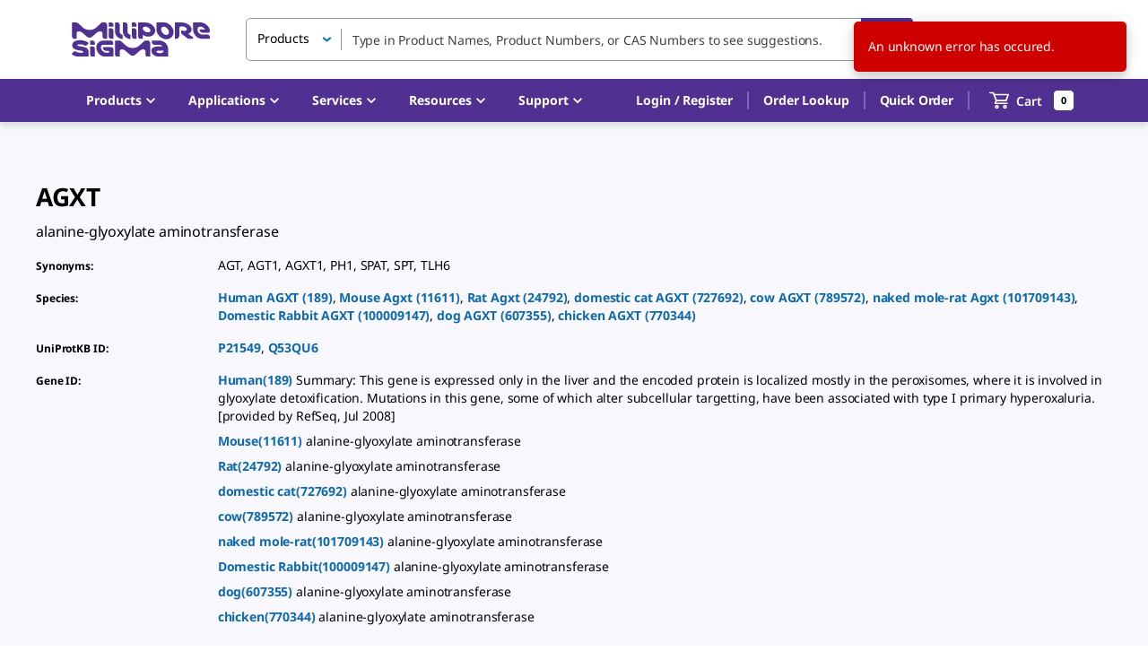

--- FILE ---
content_type: application/javascript; charset=UTF-8
request_url: https://b2b.sigmaaldrich.com/_next/static/chunks/8335-ece1e403c519cfdf.js
body_size: 2031
content:
"use strict";(self.webpackChunk_N_E=self.webpackChunk_N_E||[]).push([[4779,8335],{8335:(e,n,t)=>{t.d(n,{A:()=>v});var i=t(44501),o=t(8972),a=t(85190),r=t(14232),l=t(49995),s=t(45271),p=t(41646),d=t(74985),c=t(44779),m=t(51027),u=t(71855),x=t(96241),b={enter:u.p0.enteringScreen,exit:u.p0.leavingScreen},h=r.forwardRef(function(e,n){var t=e.BackdropProps,a=e.children,s=e.classes,u=e.className,h=e.disableBackdropClick,v=void 0!==h&&h,E=e.disableEscapeKeyDown,g=e.fullScreen,f=e.fullWidth,y=e.maxWidth,k=e.onBackdropClick,A=e.onClose,w=e.onEnter,C=e.onEntered,W=e.onEntering,S=e.onEscapeKeyDown,B=e.onExit,D=e.onExited,P=e.onExiting,T=e.open,N=e.PaperComponent,M=void 0===N?x.A:N,R=e.PaperProps,K=void 0===R?{}:R,$=e.scroll,F=void 0===$?"paper":$,_=e.TransitionComponent,H=void 0===_?m.A:_,I=e.transitionDuration,X=void 0===I?b:I,Y=e.TransitionProps,j=e["aria-describedby"],q=e["aria-labelledby"],z=(0,o.A)(e,["BackdropProps","children","classes","className","disableBackdropClick","disableEscapeKeyDown","fullScreen","fullWidth","maxWidth","onBackdropClick","onClose","onEnter","onEntered","onEntering","onEscapeKeyDown","onExit","onExited","onExiting","open","PaperComponent","PaperProps","scroll","TransitionComponent","transitionDuration","TransitionProps","aria-describedby","aria-labelledby"]),L=r.useRef();return r.createElement(d.A,(0,i.A)({className:(0,l.A)(s.root,u),BackdropComponent:c.A,BackdropProps:(0,i.A)({transitionDuration:X},t),closeAfterTransition:!0},v?{disableBackdropClick:v}:{},{disableEscapeKeyDown:void 0!==E&&E,onEscapeKeyDown:S,onClose:A,open:T,ref:n},z),r.createElement(H,(0,i.A)({appear:!0,in:T,timeout:X,onEnter:w,onEntering:W,onEntered:C,onExit:B,onExiting:P,onExited:D,role:"none presentation"},Y),r.createElement("div",{className:(0,l.A)(s.container,s["scroll".concat((0,p.A)(F))]),onMouseUp:function(e){e.target===e.currentTarget&&e.target===L.current&&(L.current=null,k&&k(e),!v&&A&&A(e,"backdropClick"))},onMouseDown:function(e){L.current=e.target}},r.createElement(M,(0,i.A)({elevation:24,role:"dialog","aria-describedby":j,"aria-labelledby":q},K,{className:(0,l.A)(s.paper,s["paperScroll".concat((0,p.A)(F))],s["paperWidth".concat((0,p.A)(String(void 0===y?"sm":y)))],K.className,void 0!==g&&g&&s.paperFullScreen,void 0!==f&&f&&s.paperFullWidth)}),a))))});let v=(0,s.A)(function(e){return{root:{"@media print":{position:"absolute !important"}},scrollPaper:{display:"flex",justifyContent:"center",alignItems:"center"},scrollBody:{overflowY:"auto",overflowX:"hidden",textAlign:"center","&:after":{content:'""',display:"inline-block",verticalAlign:"middle",height:"100%",width:"0"}},container:{height:"100%","@media print":{height:"auto"},outline:0},paper:{margin:32,position:"relative",overflowY:"auto","@media print":{overflowY:"visible",boxShadow:"none"}},paperScrollPaper:{display:"flex",flexDirection:"column",maxHeight:"calc(100% - 64px)"},paperScrollBody:{display:"inline-block",verticalAlign:"middle",textAlign:"left"},paperWidthFalse:{maxWidth:"calc(100% - 64px)"},paperWidthXs:{maxWidth:Math.max(e.breakpoints.values.xs,444),"&$paperScrollBody":(0,a.A)({},e.breakpoints.down(Math.max(e.breakpoints.values.xs,444)+64),{maxWidth:"calc(100% - 64px)"})},paperWidthSm:{maxWidth:e.breakpoints.values.sm,"&$paperScrollBody":(0,a.A)({},e.breakpoints.down(e.breakpoints.values.sm+64),{maxWidth:"calc(100% - 64px)"})},paperWidthMd:{maxWidth:e.breakpoints.values.md,"&$paperScrollBody":(0,a.A)({},e.breakpoints.down(e.breakpoints.values.md+64),{maxWidth:"calc(100% - 64px)"})},paperWidthLg:{maxWidth:e.breakpoints.values.lg,"&$paperScrollBody":(0,a.A)({},e.breakpoints.down(e.breakpoints.values.lg+64),{maxWidth:"calc(100% - 64px)"})},paperWidthXl:{maxWidth:e.breakpoints.values.xl,"&$paperScrollBody":(0,a.A)({},e.breakpoints.down(e.breakpoints.values.xl+64),{maxWidth:"calc(100% - 64px)"})},paperFullWidth:{width:"calc(100% - 64px)"},paperFullScreen:{margin:0,width:"100%",maxWidth:"100%",height:"100%",maxHeight:"none",borderRadius:0,"&$paperScrollBody":{margin:0,maxWidth:"100%"}}}},{name:"MuiDialog"})(h)},44779:(e,n,t)=>{t.d(n,{A:()=>d});var i=t(44501),o=t(8972),a=t(14232),r=t(49995),l=t(45271),s=t(51027),p=a.forwardRef(function(e,n){var t=e.children,l=e.classes,p=e.className,d=e.invisible,c=e.open,m=e.transitionDuration,u=e.TransitionComponent,x=void 0===u?s.A:u,b=(0,o.A)(e,["children","classes","className","invisible","open","transitionDuration","TransitionComponent"]);return a.createElement(x,(0,i.A)({in:c,timeout:m},b),a.createElement("div",{className:(0,r.A)(l.root,p,void 0!==d&&d&&l.invisible),"aria-hidden":!0,ref:n},t))});let d=(0,l.A)({root:{zIndex:-1,position:"fixed",display:"flex",alignItems:"center",justifyContent:"center",right:0,bottom:0,top:0,left:0,backgroundColor:"rgba(0, 0, 0, 0.5)",WebkitTapHighlightColor:"transparent"},invisible:{backgroundColor:"transparent"}},{name:"MuiBackdrop"})(p)},51027:(e,n,t)=>{t.d(n,{A:()=>x});var i=t(44501),o=t(12906),a=t(8972),r=t(14232),l=t(27397),s=t(71855),p=t(35877),d=t(6740),c=t(42328),m={entering:{opacity:1},entered:{opacity:1}},u={enter:s.p0.enteringScreen,exit:s.p0.leavingScreen};let x=r.forwardRef(function(e,n){var t=e.children,s=e.disableStrictModeCompat,x=e.in,b=e.onEnter,h=e.onEntered,v=e.onEntering,E=e.onExit,g=e.onExited,f=e.onExiting,y=e.style,k=e.TransitionComponent,A=void 0===k?l.Ay:k,w=e.timeout,C=void 0===w?u:w,W=(0,a.A)(e,["children","disableStrictModeCompat","in","onEnter","onEntered","onEntering","onExit","onExited","onExiting","style","TransitionComponent","timeout"]),S=(0,p.A)(),B=S.unstable_strictMode&&!(void 0!==s&&s),D=r.useRef(null),P=(0,c.A)(t.ref,n),T=(0,c.A)(B?D:void 0,P),N=function(e){return function(n,t){if(e){var i=B?[D.current,n]:[n,t],a=(0,o.A)(i,2),r=a[0],l=a[1];void 0===l?e(r):e(r,l)}}},M=N(v),R=N(function(e,n){(0,d.q)(e);var t=(0,d.c)({style:y,timeout:C},{mode:"enter"});e.style.webkitTransition=S.transitions.create("opacity",t),e.style.transition=S.transitions.create("opacity",t),b&&b(e,n)}),K=N(h),$=N(f),F=N(function(e){var n=(0,d.c)({style:y,timeout:C},{mode:"exit"});e.style.webkitTransition=S.transitions.create("opacity",n),e.style.transition=S.transitions.create("opacity",n),E&&E(e)}),_=N(g);return r.createElement(A,(0,i.A)({appear:!0,in:x,nodeRef:B?D:void 0,onEnter:R,onEntered:K,onEntering:M,onExit:F,onExited:_,onExiting:$,timeout:C},W),function(e,n){return r.cloneElement(t,(0,i.A)({style:(0,i.A)({opacity:0,visibility:"exited"!==e||x?void 0:"hidden"},m[e],y,t.props.style),ref:T},n))})})}}]);
//# sourceMappingURL=8335-ece1e403c519cfdf.js.map

--- FILE ---
content_type: application/javascript; charset=UTF-8
request_url: https://b2b.sigmaaldrich.com/_next/static/chunks/pages/%5Bcountry%5D/%5Blanguage%5D/genes/%5Bsymbol%5D-f825248607f914c5.js
body_size: 11936
content:
(self.webpackChunk_N_E=self.webpackChunk_N_E||[]).push([[1418,2371,2847,4109,4752,5228,7065,7609,8085,9037,9446,9990],{2991:(e,t,n)=>{"use strict";n.d(t,{A:()=>r});var a=n(31057),i=n(37876);let r=(0,a.A)((0,i.jsx)("path",{d:"M3 18h18v-2H3zm0-5h18v-2H3zm0-7v2h18V6z"}),"Menu")},8759:(e,t,n)=>{"use strict";n.d(t,{A:()=>s});var a=n(37876);n(14232);var i=n(38529);let r=(0,n(99220).makeStyles)({name:"LiquidInput",uniqId:"LiquidInput01"})((e,t,n)=>({root:{fontSize:e.typography.pxToRem(16),borderRadius:e.shape.borderRadius,backgroundColor:e.palette.common.white,border:"1px solid ".concat(e.palette.grey[500]),color:e.palette.text.primary,transition:"all .3s",["&:hover:not(.".concat(n.disabled,"):not(.").concat(n.error,")")]:{borderColor:e.palette.primary.main,boxShadow:"0 0 6px 0 ".concat(e.palette.primary.main)}},input:{height:46,boxSizing:"border-box",padding:"4px 12px 6px",borderRadius:e.shape.borderRadius,[e.breakpoints.up("sm")]:{height:38},"&[type=date]::-webkit-clear-button":{display:"none"},"&[type=date]::-webkit-inner-spin-button":{display:"none"},"&[type=date]::-webkit-calendar-picker-indicator":{margin:0},"&[type=password]":{fontFamily:"sans-serif",fontSize:16,letterSpacing:1,padding:"8px 12px 6px"},"&::placeholder":{color:e.palette.grey[500]},"&::-ms-clear":{display:"none"}},focused:{["&:not(.".concat(n.error,")")]:{borderColor:e.palette.primary.main,boxShadow:"0 0 6px 0 ".concat(e.palette.primary.main)}},filled:{backgroundColor:e.palette.common.white},inputSmall:{height:34},inputLarge:{fontSize:e.typography.pxToRem(14),height:46},multiline:{height:"auto"},disabled:{backgroundColor:e.palette.action.disabledBackground,borderColor:e.palette.action.disabledBackground,color:e.palette.common.black},error:{border:"solid 1px ".concat(e.palette.error.main),boxShadow:"inset 0 0 0 1px ".concat(e.palette.error.main)}})),s=e=>{let{filled:t=!1,size:n="medium",placeholder:s,fullWidth:o=!0,error:l,inputClass:c,multiline:d,readOnly:m,...p}=e,{classes:g,cx:u}=r();return(0,a.jsx)(i.A,{classes:{root:u(g.root,t&&g.filled),input:u(g.input,"small"===n&&g.inputSmall,"large"===n&&g.inputLarge,d&&g.multiline,c),focused:g.focused,error:g.error,disabled:g.disabled},placeholder:s,readOnly:m,fullWidth:o,error:l,multiline:d,...p})}},14537:(e,t,n)=>{"use strict";n.d(t,{A:()=>r});var a=n(31057),i=n(37876);let r=(0,a.A)((0,i.jsx)("path",{d:"M19 3H5c-1.11 0-2 .9-2 2v14c0 1.1.89 2 2 2h14c1.11 0 2-.9 2-2V5c0-1.1-.89-2-2-2m-9 14-5-5 1.41-1.41L10 14.17l7.59-7.59L19 8z"}),"CheckBox")},15743:(e,t,n)=>{"use strict";n.d(t,{A:()=>a});let a=n(8759).A},19249:(e,t,n)=>{"use strict";n.d(t,{A:()=>r});var a=n(31057),i=n(37876);let r=(0,a.A)((0,i.jsx)("path",{d:"M19 5v14H5V5zm0-2H5c-1.1 0-2 .9-2 2v14c0 1.1.9 2 2 2h14c1.1 0 2-.9 2-2V5c0-1.1-.9-2-2-2"}),"CheckBoxOutlineBlank")},22466:(e,t,n)=>{"use strict";n.d(t,{A:()=>x});var a=n(37876),i=n(14232),r=n(8733),s=n(99220),o=n(5411),l=n(89099),c=n(92189),d=n(11148),m=n(54753),p=n(11788),g=n(46129),u=n(71007);let h=(0,s.makeStyles)()(e=>({title:{color:e.palette.common.black,fontSize:e.typography.pxToRem(92),fontWeight:e.typography.fontWeightBold,lineHeight:1},"@supports (-ms-ime-align:auto)":{title:{lineHeight:.3,margin:e.spacing(50,0,0)}},container:{margin:e.spacing(5,"auto",20),[e.breakpoints.up("md")]:{marginTop:e.spacing(15),display:"grid",justifyContent:"space-around",gridTemplateColumns:"1fr 1fr"}},message:{color:e.palette.common.black,fontWeight:e.typography.fontWeightBold,fontSize:e.typography.pxToRem(26),margin:e.spacing(5,0,12)},button:{marginTop:e.spacing(12)},linkButton:{padding:0,marginTop:"-3px","&.MuiButton-root":{minWidth:0},"& span":{marginTop:0,fontWeight:e.typography.fontWeightBold}},quickLinksContainer:{fontSize:"18px",fontWeight:e.typography.fontWeightMedium},quickLinks:{display:"flex"},quickLink:{cursor:"pointer",fontSize:"16px",color:e.palette.primary.main,fontWeight:e.typography.fontWeightBold,marginTop:e.spacing(2),"&:not(:last-child)":{borderRight:"1px solid ".concat(e.palette.grey[400]),paddingRight:e.spacing(5)},"&:not(:first-child)":{paddingLeft:e.spacing(5)}},image:{margin:e.spacing(10,"auto",0),padding:e.spacing(0,5),display:"flex",justifyContent:"center",maxWidth:"100%",[e.breakpoints.up("md")]:{marginTop:e.spacing(3)}}})),x=e=>{var t,n;let{title:s=(0,a.jsx)("span",{children:(0,a.jsx)(r.A,{id:"ERROR_GENERIC_TITLE",defaultMessage:"Oops!"})}),message:x=(0,a.jsx)(r.A,{...m.A.PAGE_ERROR}),action:f}=e,{classes:b}=h(),y=(0,l.useRouter)(),{country:A,language:j}=y.query,{currentUser:v,userIsLoggedIn:S,isQuoteEnabled:k,isQuoteRequester:N,isQuoteConverter:I}=(0,p.iZ)(),L=(null==v?void 0:v.__typename)==="LoggedInUser"&&(null===(t=v.metadata)||void 0===t?void 0:t.country)==="US";return(0,i.useEffect)(()=>{var e;let t=(null==x?void 0:null===(e=x.props)||void 0===e?void 0:e.defaultMessage)||x;(0,u.sendErrorPageEvent)(503,"Sorry ".concat(t))},[]),(0,a.jsx)(a.Fragment,{children:(0,a.jsxs)(c.A,{maxWidth:"lg",className:b.container,children:[(0,a.jsxs)("div",{children:[(0,a.jsx)("h1",{className:b.title,children:s}),(0,a.jsx)("div",{className:b.message,children:x}),(0,a.jsxs)("div",{className:b.quickLinksContainer,children:[(0,a.jsx)(r.A,{id:"ERROR_404_QUICK_LINK_MESSAGE",defaultMessage:"Here are some quick links you might like to visit:"}),(0,a.jsx)("div",{className:b.quickLinks,children:S?(0,a.jsxs)(a.Fragment,{children:[(0,a.jsx)("span",{className:b.quickLink,children:(0,a.jsx)(o.A,{onClick:()=>f?y.push("/".concat(A,"/").concat(j,"/").concat(f)):y.back(),className:b.linkButton,children:(0,a.jsx)(r.A,{...m.A.TAKE_ME_BACK})})}),(0,a.jsx)("span",{className:b.quickLink,children:(0,a.jsx)(g.N,{href:d.q8.orders(),children:(0,a.jsx)(r.A,{id:"ORDERS",defaultMessage:"Orders"})})}),k&&(N||I)&&(0,a.jsx)("span",{className:b.quickLink,children:(0,a.jsx)(g.N,{href:d.q8.quotes(),children:(0,a.jsx)(r.A,{id:"QUOTES",defaultMessage:"Quotes"})})}),L&&(0,a.jsx)("span",{className:b.quickLink,children:(0,a.jsx)(g.N,{href:d.q8.invoiceList(),children:(0,a.jsx)(r.A,{id:"INVOICES",defaultMessage:"Invoices"})})}),(null==v?void 0:null===(n=v.metadata)||void 0===n?void 0:n.helpLinkURL)&&(0,a.jsx)("span",{className:b.quickLink,children:(0,a.jsx)(g.N,{href:v.metadata.helpLinkURL,children:(0,a.jsx)(r.A,{id:"HELP",defaultMessage:"Help"})})})]}):(0,a.jsxs)(a.Fragment,{children:[(0,a.jsx)("span",{className:b.quickLink,children:(0,a.jsx)(o.A,{onClick:()=>y.back(),className:b.linkButton,children:(0,a.jsx)(r.A,{...m.A.TAKE_ME_BACK})})}),(0,a.jsx)("div",{className:b.quickLink,children:(0,a.jsx)(g.N,{href:d.xn.index(),children:(0,a.jsx)(r.A,{id:"HOME",defaultMessage:"Home"})})}),(0,a.jsx)("div",{className:b.quickLink,children:(0,a.jsx)(g.N,{href:d.q8.orders(),children:(0,a.jsx)(r.A,{id:"ORDERS",defaultMessage:"Orders"})})})]})})]})]}),(0,a.jsx)("img",{src:"/static/404-not-found.png",alt:"404 Page not found",className:b.image})]})})}},26886:(e,t,n)=>{"use strict";n.d(t,{A:()=>a.A,K:()=>a.K});var a=n(61615)},32430:(e,t,n)=>{"use strict";n.d(t,{R:()=>i});var a=n(1737);function i(e){return+(0,a.a)(e)<Date.now()}},32886:(e,t,n)=>{"use strict";n.d(t,{gR:()=>P,Nk:()=>B,hv:()=>O,P3:()=>E,Bt:()=>w,g:()=>C});var a=n(28888);n(37876);var i=n(82897);function r(){let e=(0,a._)(["\n    fragment SharedListMember on SharedListMember {\n  id\n  name\n  email\n}\n    "]);return r=function(){return e},e}function s(){let e=(0,a._)(["\n    fragment SharedList on SharedList {\n  listId\n  ownerName\n  ownerId\n  name\n  description\n  lastUpdatedDate\n  createdDate\n  members\n  invitations\n  deadline\n  coOwners\n}\n    "]);return s=function(){return e},e}let o=(0,i.J1)(r()),l=(0,i.J1)(s());var c=n(94825),d=n(92885);n(14232);var m=n(54431),p=n(78248);function g(){let e=(0,a._)(["\n    fragment SharedListItem on SharedListItem {\n  listItemId\n  lastUpdatedBy\n  lastUpdatedDate\n  createdBy\n  createdByName\n  createdDate\n  material {\n    ...MaterialDetail\n  }\n  quantity\n  itemNote\n  availabilityMessages {\n    ...Availabilities\n  }\n  currency\n  listPrice\n  netPrice\n  price\n  hidePriceMessageKey\n  type\n  configurationId\n  configurationDetail {\n    configuration {\n      name\n      value\n    }\n    confType\n    productType\n  }\n  productConfiguration\n}\n    ","\n",""]);return g=function(){return e},e}function u(){let e=(0,a._)(["\n    fragment SharedListDetail on SharedListDetail {\n  listId\n  ownerId\n  ownerDetail {\n    ...SharedListMember\n  }\n  name\n  description\n  lastUpdatedDate\n  createdDate\n  membersDetail {\n    ...SharedListMember\n  }\n  invitations\n  currency\n  sharedListItems {\n    ...SharedListItem\n  }\n  displaySubmitQuoteButton\n  membersDone\n  deadline\n  reminderFrequencyDays\n  coOwners\n}\n    ","\n",""]);return u=function(){return e},e}function h(){let e=(0,a._)(["\n    fragment MultiSharedList on SharedListItem {\n  listItemId\n  lastUpdatedBy\n  lastUpdatedDate\n  createdBy\n  createdByName\n  createdDate\n  material {\n    ...MaterialDetail\n  }\n}\n    ",""]);return h=function(){return e},e}function x(){let e=(0,a._)(["\n    fragment MultiSharedDetail on SharedListDetail {\n  listId\n  name\n  description\n  lastUpdatedDate\n  createdDate\n  currency\n  deadline\n  sharedListItems {\n    ...MultiSharedList\n  }\n}\n    ",""]);return x=function(){return e},e}function f(){let e=(0,a._)(["\n    query GetSharedLists($input: GetSharedListsInput) {\n  getSharedLists(input: $input) {\n    count\n    sharedLists {\n      ...SharedList\n    }\n  }\n}\n    ",""]);return f=function(){return e},e}function b(){let e=(0,a._)(["\n    query GetSharedListInvitations {\n  getSharedListInvitations {\n    count\n    sharedLists {\n      ...SharedList\n    }\n  }\n}\n    ",""]);return b=function(){return e},e}function y(){let e=(0,a._)(["\n    query GetSharedList($listId: ID!, $showPricing: Boolean) {\n  getSharedList(listId: $listId, showPricing: $showPricing) {\n    ...SharedListDetail\n  }\n}\n    ",""]);return y=function(){return e},e}function A(){let e=(0,a._)(["\n    query GetSharedListInfo($listId: ID!) {\n  getSharedList(listId: $listId) {\n    ownerDetail {\n      ...SharedListMember\n    }\n    membersDetail {\n      ...SharedListMember\n    }\n    invitations\n    coOwners\n    sharedListItems {\n      brand\n      materialNumber\n      materialDescription\n      materialName\n      quantity\n      type\n      configurationId\n      configurationDetail {\n        configuration {\n          name\n          value\n        }\n        confType\n        productType\n      }\n      productConfiguration\n    }\n  }\n}\n    ",""]);return A=function(){return e},e}function j(){let e=(0,a._)(["\n    query getMultiSharedList($input: GetSharedListsInput) {\n  getMultiSharedList(input: $input) {\n    ...MultiSharedDetail\n  }\n}\n    ",""]);return j=function(){return e},e}let v={},S=(0,i.J1)(g(),c.hY,d.Sg),k=(0,i.J1)(u(),o,S),N=(0,i.J1)(h(),c.hY),I=(0,i.J1)(x(),N),L=(0,i.J1)(f(),l);function C(e){let t={...v,...e};return m.IT(L,t)}let T=(0,i.J1)(b(),l);function E(e){let t={...v,...e};return m.IT(T,t)}let R=(0,i.J1)(y(),k);function w(e){let t={...v,...e};return m.IT(R,t)}let _=(0,i.J1)(A(),o);function O(e){let t={...v,...e};return m.IT(_,t)}function B(e){let t={...v,...e};return p._(_,t)}let M=(0,i.J1)(j(),I);function P(e){let t={...v,...e};return m.IT(M,t)}},35581:(e,t,n)=>{"use strict";n.r(t),n.d(t,{default:()=>eS});var a=n(37876),i=n(14232),r=n(11148),s=n(99220),o=n(77742),l=n(28888),c=n(82897),d=n(54431);function m(){let e=(0,l._)(["\n    fragment GeneProduct on Product {\n  id\n  productNumber\n  applications\n  speciesReactivity\n  productKey\n  name\n  description\n  geneVariants {\n    commonName\n  }\n  brand {\n    key\n  }\n}\n    "]);return m=function(){return e},e}function p(){let e=(0,l._)(["\n    fragment RelatedCategory on GeneCategory {\n  name\n  type\n  products {\n    ...GeneProduct\n  }\n}\n    ",""]);return p=function(){return e},e}function g(){let e=(0,l._)(["\n    fragment GenePapers on Papers {\n  count\n  papers {\n    id\n    date\n    authors\n    abstract\n    title\n    journalName\n    startPage\n    endPage\n    volume\n    issue\n    pubMedId\n  }\n}\n    "]);return g=function(){return e},e}function u(){let e=(0,l._)(["\n    fragment GeneDetail on Gene {\n  symbol\n  variants {\n    commonName\n    symbol\n    geneId\n    description\n    taxonId\n    geneClass\n  }\n  name\n  synonyms\n  swissProt\n  relatedCategories {\n    ...RelatedCategory\n  }\n  summary\n  peerPapers {\n    ...GenePapers\n  }\n  speciesReactivityFacets {\n    value\n    count\n  }\n}\n    ","\n",""]);return u=function(){return e},e}function h(){let e=(0,l._)(["\n    query GeneDetail($symbol: String!) {\n  getGeneBySymbol(input: {symbol: $symbol}) {\n    ...GeneDetail\n  }\n}\n    ",""]);return h=function(){return e},e}let x={},f=(0,c.J1)(m()),b=(0,c.J1)(p(),f),y=(0,c.J1)(g()),A=(0,c.J1)(u(),b,y),j=(0,c.J1)(h(),A);var v=n(54753),S=n(8733),k=n(77328),N=n.n(k),I=n(92189),L=n(36503),C=n(5411),T=n(84813),E=n(96241),R=n(87905),w=n(87505),_=n(79177),O=n(57477),B=n(17215),M=n(88124),P=n(12197);let D=(0,s.makeStyles)()(e=>({vr2:{marginBottom:e.spacing(2)},vr4:{marginBottom:e.spacing(4)},properties:{"& > *:nth-child(odd)":{[e.breakpoints.down("md")]:{paddingBottom:0}},"& > *:nth-child(even)":{[e.breakpoints.down("md")]:{paddingTop:0}}},geneSymbol:{marginBottom:e.spacing(2),"& sup":{fontSize:e.typography.pxToRem(24)}},label:{fontWeight:e.typography.fontWeightMedium},variantList:{padding:0,margin:0,listStyle:"none"}})),W=e=>{let{gene:t}=e,{classes:n}=D();return(0,a.jsxs)("div",{children:[(0,a.jsx)(P.A,{variant:"h1",className:n.geneSymbol,"data-testid":"gene-title",id:"gene-title",children:t.symbol}),(0,a.jsx)(P.A,{variant:"body1",component:"h2",className:n.vr4,children:t.name}),(0,a.jsxs)(L.A,{container:!0,spacing:4,className:n.properties,children:[(0,a.jsx)(L.A,{item:!0,xs:12,md:2,"data-testid":"gene-info-label",id:"gene-info-label-synonyms",children:(0,a.jsxs)(P.A,{variant:"caption",children:[(0,a.jsx)(S.A,{...v.A.SYNONYMS}),":"]})}),(0,a.jsx)(L.A,{item:!0,xs:12,md:10,children:(0,a.jsx)(M.A,{wordCount:20,children:t.synonyms.map(e=>(0,a.jsx)("span",{children:e},e))})}),(0,a.jsx)(L.A,{item:!0,xs:12,md:2,"data-testid":"gene-info-label",id:"gene-info-label-species",children:(0,a.jsxs)(P.A,{variant:"caption",children:[(0,a.jsx)(S.A,{id:"SPECIES",defaultMessage:"Species"}),":"]})}),(0,a.jsx)(L.A,{item:!0,xs:12,md:10,children:(0,a.jsx)(M.A,{wordCount:10,children:t.variants.map(e=>(0,a.jsx)("span",{children:(0,a.jsxs)("a",{href:"https://www.ncbi.nlm.nih.gov/gene?cmd=search&term=".concat(e.geneId),"data-testid":"species-link-".concat(e.geneId),id:"species-link-".concat(e.geneId),target:"_blank",rel:"noopener noreferrer nofollow",children:[e.commonName," ",e.symbol," (",e.geneId,")"]})},e.geneId))})}),(0,a.jsx)(L.A,{item:!0,xs:12,md:2,"data-testid":"gene-info-label",id:"gene-info-label-uni-prot-kb",children:(0,a.jsxs)(P.A,{variant:"caption",children:[(0,a.jsx)(S.A,{...v.A.UNIPROTKB_ID}),":"]})}),(0,a.jsx)(L.A,{item:!0,xs:12,md:10,children:(0,a.jsx)(M.A,{wordCount:20,children:t.swissProt.map(e=>(0,a.jsx)("a",{"data-testid":"uniprot-".concat(e),id:"uniprot-".concat(e),href:"https://www.uniprot.org/uniprot/".concat(e),target:"_blank",rel:"noopener noreferrer nofollow",children:(0,a.jsx)("span",{children:e})},e))})}),(0,a.jsx)(L.A,{item:!0,xs:12,md:2,"data-testid":"gene-info-label",id:"gene-info-label-gene-id",children:(0,a.jsxs)(P.A,{variant:"caption",children:[(0,a.jsx)(S.A,{...v.A.GENE_ID}),":"]})}),(0,a.jsx)(L.A,{item:!0,xs:12,md:10,children:(0,a.jsx)("ul",{className:n.variantList,children:t.variants.map(e=>(0,a.jsxs)("li",{className:n.vr2,children:[(0,a.jsx)("a",{href:"https://www.ncbi.nlm.nih.gov/gene?cmd=search&term=".concat(e.geneId),target:"_blank",rel:"noopener noreferrer nofollow",children:"".concat(e.commonName,"(").concat(e.geneId,") ")}),"Human"===e.commonName?t.summary:e.description]},e.geneId))})})]})]})};var z=n(52413);let G=(0,s.makeStyles)()(e=>({linkList:{listStyle:"none",padding:0,margin:0,"& > * + *":{marginTop:e.spacing(4)}},vr6:{marginBottom:e.spacing(6)}})),F=[{buildUrl:e=>"/semi-configurators/sirna?term=".concat(e),title:v.A.GENE_SIRNA_LINK_TITLE,description:v.A.GENE_SIRNA_LINK_DESCRIPTION},{buildUrl:e=>"/semi-configurators/shrna?term=".concat(e),title:v.A.GENE_SHRNA_LINK_TITLE,description:v.A.GENE_SHRNA_LINK_DESCRIPTION},{buildUrl:()=>"/product/SIGMA/OLIGO?context=product",title:v.A.GENE_CUSTOM_LINK_TITLE,description:v.A.GENE_CUSTOM_LINK_DESCRIPTION}],H=e=>{let{geneSymbol:t}=e,{classes:n}=G();return(0,a.jsxs)("div",{children:[(0,a.jsx)(P.A,{variant:"h2",className:n.vr6,children:(0,a.jsx)(S.A,{...v.A.GENE_CUSTOM_PRODUCTS})}),(0,a.jsx)("ul",{className:n.linkList,children:F.map(e=>{let{buildUrl:n,title:i,description:r}=e;return(0,a.jsxs)("li",{children:[(0,a.jsx)(P.A,{variant:"h3",children:(0,a.jsx)(z.N,{href:n(t),passHref:!0,children:(0,a.jsx)("a",{children:(0,a.jsx)(S.A,{...i})})})}),(0,a.jsx)(P.A,{variant:"body2",children:(0,a.jsx)(S.A,{...r})})]},"custom-product-".concat(n(t)))})})]})};var q=n(64204),$=n(30877),U=n(40032),K=n(88700),V=n(26925),J=n(35645);let X=(0,s.makeStyles)()(e=>({geneProduct:{borderTop:"1px solid ".concat(e.palette.grey[400]),padding:e.spacing(4),[e.breakpoints.up("md")]:{padding:e.spacing(3)},"&:last-child":{borderBottom:"1px solid ".concat(e.palette.grey[400])}},geneAttributeTitle:{[e.breakpoints.up("md")]:{display:"none"}},geneAttributeValue:{marginBottom:e.spacing(2),[e.breakpoints.up("md")]:{marginBottom:0,paddingRight:e.spacing(2)}},ctaButton:{fontSize:e.typography.pxToRem(14),fontWeight:e.typography.fontWeightBold,color:e.palette.primary.main},expandButton:{display:"none",[e.breakpoints.up("md")]:{display:"flex",maxHeight:"18px"}},openModalButton:{[e.breakpoints.up("md")]:{display:"none"}},pricing:{display:"flex",justifyContent:"flex-end"},expandPricingIcon:{fontSize:e.typography.pxToRem(10),marginLeft:e.spacing(1),transform:"rotate(0deg)",transition:e.transitions.create("transform",{duration:e.transitions.duration.shortest}),marginTop:e.spacing(.5)},iconExpanded:{transform:"rotate(180deg)"}})),Y=e=>e.map((e,t)=>(0,a.jsx)(O.A,{value:e.toLowerCase()},"".concat(e).concat(t))),Q=e=>{let t,{product:n,isAntibody:s,dataTestId:o,index:l}=e,{applications:c,speciesReactivity:d,geneVariants:m}=n;t=s?Y(d):Y([...new Set(m.map(e=>e.commonName))]);let{classes:p,cx:g}=X(),[u,h]=(0,i.useState)(!1),[x,f]=(0,i.useState)(!1),b=()=>f(!x),y=u?v.A.HIDE_DETAILS:v.A.EXPAND;return(0,a.jsxs)(L.A,{className:p.geneProduct,container:!0,"data-testid":o,children:[(0,a.jsx)(L.A,{item:!0,xs:12,md:2,"data-testid":"product-link-cell",children:(0,a.jsx)(z.N,{...r.aR.index(n.brand.key,n.productKey),passHref:!0,children:(0,a.jsx)("a",{children:(0,a.jsx)("strong",{children:n.productNumber})})})}),(0,a.jsx)(L.A,{item:!0,xs:12,md:s?4:6,children:(0,a.jsxs)("div",{className:p.geneAttributeValue,children:[(0,a.jsx)(O.A,{value:n.name}),","," ",(0,a.jsx)(O.A,{value:n.description}),","," "]})}),(0,a.jsxs)(L.A,{item:!0,xs:12,md:2,children:[(0,a.jsx)(P.A,{variant:"caption",className:p.geneAttributeTitle,children:(0,a.jsx)(S.A,{...s?{id:"SPECIES_REACTIVITY",defaultMessage:"Species Reactivity"}:{id:"SPECIES",defaultMessage:"Species"}})}),(0,a.jsx)("div",{className:p.geneAttributeValue,children:(0,a.jsx)(M.A,{wordCount:20,children:t})})]}),s&&(0,a.jsxs)(L.A,{item:!0,xs:12,md:2,children:[(0,a.jsx)(P.A,{variant:"caption",className:p.geneAttributeTitle,children:(0,a.jsx)(S.A,{...v.A.APPLICATION})}),(0,a.jsx)("div",{className:p.geneAttributeValue,children:c.map((e,t)=>(0,a.jsxs)("span",{children:[t>0&&(0,a.jsx)("br",{}),(0,a.jsx)("span",{children:e})]},t))})]}),(0,a.jsxs)(L.A,{item:!0,xs:12,md:2,className:p.pricing,children:[(0,a.jsxs)(q.A,{className:g(p.ctaButton,p.expandButton),onClick:e=>{e.preventDefault(),h(e=>!e)},children:[(0,a.jsx)(S.A,{...y}),(0,a.jsx)(U.A,{className:g(p.expandPricingIcon,{[p.iconExpanded]:u})})]},"toggleProducts"),(0,a.jsx)(q.A,{className:g(p.ctaButton,p.openModalButton),onClick:b,children:(0,a.jsx)(S.A,{...v.A.SUBSTANCE_VIEW_PRICING})})]}),u&&(0,a.jsx)(L.A,{xs:12,item:!0,children:(0,a.jsx)($.A,{in:u,timeout:"auto",children:(0,a.jsx)(V.A,{productNumber:n.productNumber,brandKey:n.brand.key,gaType:K.k9.GenePage,productKey:n.productKey})})}),x&&(0,a.jsx)(J.A,{onClose:()=>b(),substanceName:n.name,productNumber:n.productNumber,productKey:n.productKey,brandKey:n.brand.key,description:n.description})]},l)},Z=(0,s.makeStyles)()(e=>({tableHead:{display:"none",[e.breakpoints.up("md")]:{display:"flex",padding:e.spacing(0,3,1,3)}},showMore:{display:"flex",width:"100%",justifyContent:"space-around"},showMoreButton:{fontSize:e.typography.pxToRem(14),fontWeight:e.typography.fontWeightBold,color:e.palette.primary.main},showMoreIcon:{fontSize:e.typography.pxToRem(10),marginLeft:e.spacing(1),transform:"rotate(0deg)",transition:e.transitions.create("transform",{duration:e.transitions.duration.shortest}),marginTop:e.spacing(.5)},iconExpanded:{transform:"rotate(180deg)"},vr6:{marginBottom:e.spacing(6)}})),ee=e=>{let{relatedCategory:t,isAntibody:n}=e,{products:r}=t,[s,o]=(0,i.useState)(!1),l=s?r:r.slice(0,5),c=n(t)?{id:"SPECIES_REACTIVITY",defaultMessage:"Species Reactivity"}:{id:"SPECIES",defaultMessage:"Species"},{classes:d,cx:m}=Z();return(0,a.jsxs)("div",{children:[(0,a.jsx)(P.A,{variant:"h2","data-testid":"category-name",id:"category-name",className:d.vr6,children:t.name}),(0,a.jsxs)("div",{children:[(0,a.jsxs)(L.A,{container:!0,className:d.tableHead,children:[(0,a.jsx)(L.A,{xs:2,item:!0,children:(0,a.jsx)(P.A,{variant:"caption",children:(0,a.jsx)(S.A,{...v.A.PRODUCT_NUMBER})})}),(0,a.jsx)(L.A,{item:!0,xs:n(t)?4:6,children:(0,a.jsx)(P.A,{variant:"caption",children:(0,a.jsx)(S.A,{...v.A.DESCRIPTION})})}),(0,a.jsx)(L.A,{item:!0,xs:2,children:(0,a.jsx)(P.A,{variant:"caption",children:(0,a.jsx)(S.A,{...c})})}),n(t)&&(0,a.jsx)(L.A,{item:!0,xs:2,children:(0,a.jsx)(P.A,{variant:"caption",children:(0,a.jsx)(S.A,{...v.A.APPLICATION})})})]}),l.map((e,i)=>(0,a.jsx)(Q,{product:e,isAntibody:n(t),index:i,dataTestId:"gene-product-".concat(t.name)},i)),r.length>5&&(0,a.jsx)("div",{className:d.showMore,children:(0,a.jsxs)(q.A,{className:d.showMoreButton,onClick:()=>o(!s),children:[s?(0,a.jsx)(S.A,{...v.A.SHOW_LESS}):(0,a.jsxs)(a.Fragment,{children:[(0,a.jsx)(S.A,{...v.A.SHOW_MORE})," (".concat(r.length,")")]}),(0,a.jsx)(U.A,{className:m(d.showMoreIcon,{[d.iconExpanded]:s})})]},"toggleProducts")})]})]})};var et=n(73838),en=n(70813),ea=n(91496),ei=n(19249),er=n(14537);let es=(0,s.makeStyles)()(e=>({checkboxContainer:{marginRight:"1rem"},checkboxIcon:{fontSize:e.typography.pxToRem(30),padding:"3px"},checkboxIconBlank:{fontSize:e.typography.pxToRem(30),color:"".concat(e.palette.grey[300])},checkboxLabel:{fontSize:"0.875rem"},capitalize:{textTransform:"capitalize"}})),eo=e=>{let{checked:t,filterName:n,removeFilter:i,addFilter:r,id:s,dataTestId:o,disabled:l,capitalize:c}=e,{classes:d}=es(),m=c?"".concat(d.checkboxLabel," ").concat(d.capitalize):d.checkboxLabel;return(0,a.jsx)(L.A,{item:!0,xs:"auto",className:d.checkboxContainer,id:s,children:(0,a.jsx)(en.A,{checked:t,"data-testid":o,label:(0,a.jsx)(O.A,{value:n,className:m}),control:(0,a.jsx)(ea.A,{id:n,value:n,"data-testid":"".concat(o,"-").concat(n),className:d.checkboxIcon,icon:(0,a.jsx)(ei.A,{className:d.checkboxIconBlank}),checkedIcon:(0,a.jsx)(er.A,{className:d.checkboxIcon}),disabled:l,onClick:()=>t?i(n):r(n)})})})},el=(0,s.makeStyles)()(e=>({filterContainer:{display:"block",maxHeight:"250px",overflowX:"auto",[e.breakpoints.up("md")]:{display:"flex",flexWrap:"nowrap",maxHeight:"none"}},categorySection:{alignItems:"flex-start",marginRight:"3rem",[e.breakpoints.up("md")]:{width:"50%"}},organismSection:{alignItems:"flex-start",[e.breakpoints.up("md")]:{width:"50%"}},filterOptions:{width:"auto",padding:".3rem",margin:"0 5px",flexWrap:"nowrap",[e.breakpoints.up("md")]:{height:"15rem"}},filterHeader:{width:"50%",whiteSpace:"nowrap"}})),ec=e=>{let{filteredProductCategories:t,productCategories:n,organismFacets:i,organismFilters:r,categoryFilters:s,removeCategoryFilter:o,addCategoryFilter:l,removeOrganismFilter:c,addOrganismFilter:d,isAntibody:m}=e,p=n.map(e=>e.name),g=i.map(e=>e.value.toLowerCase()),u=Array.from(new Set(t.reduce((e,t)=>{let n;if(m(t)){let e=t.products.map(e=>e.speciesReactivity);n=(0,et.A)(e)}else{let e=t.products.map(e=>e.geneVariants);n=(0,et.A)(e).map(e=>e.commonName)}return e.concat(n).map(e=>e.toLowerCase())},[]))).sort(),h=t.map(e=>e.name),{classes:x}=el();return h.length?(0,a.jsxs)(L.A,{container:!0,direction:"row",justify:"flex-start",className:x.filterContainer,children:[(0,a.jsxs)(L.A,{container:!0,direction:"column",className:x.categorySection,children:[(0,a.jsx)(L.A,{className:x.filterHeader,children:(0,a.jsx)("h4",{children:"Product Category"})}),(0,a.jsx)(L.A,{container:!0,direction:"column",justify:"flex-start",className:x.filterOptions,children:p.map((e,t)=>{let n=s.includes(e),i=!!h.length&&!h.includes(e);return(0,a.jsx)(eo,{checked:n,disabled:i,filterName:e,removeFilter:o,addFilter:l,id:"gene-category-filter",dataTestId:"category-filter"},t)})})]}),(0,a.jsxs)(L.A,{container:!0,direction:"column",className:x.organismSection,children:[(0,a.jsx)(L.A,{className:x.filterHeader,children:(0,a.jsx)("h4",{children:"Organism"})}),(0,a.jsx)(L.A,{container:!0,direction:"column",justify:"flex-start",className:x.filterOptions,children:g.length?g.map((e,t)=>{let n=r.includes(e),i=!!u.length&&!u.includes(e);return(0,a.jsx)(eo,{checked:n,disabled:i,filterName:e,removeFilter:c,addFilter:d,id:"gene-organism-filter",dataTestId:"organism-filter",capitalize:!0},t)}):(0,a.jsx)("p",{children:"No organism filters"})})]})]}):(0,a.jsx)("p",{children:"No gene products to filter"})};var ed=n(34415);let em=(0,s.makeStyles)()(e=>({nav:{listStyleType:"none",margin:0,padding:0,fontSize:e.typography.pxToRem(18),paddingBottom:"1rem",[e.breakpoints.up("md")]:{display:"flex"}},link:{textDecoration:"none","&:hover":{color:e.palette.primary.main,cursor:"pointer"}},active:{color:e.palette.text.primary,fontWeight:e.typography.fontWeightBold,borderBottom:"2px solid ".concat(e.palette.text.primary),"&:hover":{borderBottomColor:e.palette.primary.main}},item:{"&:not(:last-child)":{marginBottom:e.spacing(4),[e.breakpoints.up("md")]:{paddingRight:e.spacing(4),margin:e.spacing(0,4,0,0),borderRight:"1px solid ".concat(e.palette.grey[400])}}}})),ep=e=>{let{paperView:t,productView:n,view:i,productCount:r,paperCount:s,handleGeneNav:o}=e,{classes:l,cx:c}=em(),d=r>0,m=s>0;return d||m?(0,a.jsxs)("ul",{className:l.nav,children:[d&&(0,a.jsx)("li",{className:l.item,children:(0,a.jsx)(ed.A,{onClick:()=>o(n),onKeyPress:()=>o(n),children:(0,a.jsxs)("span",{className:c(l.link,i===n&&l.active),role:"menuitem",children:[(0,a.jsx)(S.A,{...v.A.PRODUCTS})," (",new Intl.NumberFormat().format(r),")"]})})}),m&&(0,a.jsx)("li",{children:(0,a.jsx)(ed.A,{onClick:()=>o(t),onKeyPress:()=>o(t),children:(0,a.jsxs)("span",{className:c(l.link,i===t&&l.active),role:"menuitem",children:[(0,a.jsx)(S.A,{...v.A.PEER_REVIEWED_PAPERS})," (",new Intl.NumberFormat().format(s),")"]})})})]}):null};var eg=n(63752),eu=n(43564),eh=n(68158);let ex=(0,s.makeStyles)()(e=>({filterSelections:{display:"flex",flexWrap:"wrap",marginTop:e.spacing(4),"& > *":{marginBottom:e.spacing(2),height:"auto"}},filterButton:{border:"1px solid ".concat(e.palette.grey[300]),borderRadius:"5px",padding:".4rem 2rem .4rem .6rem",backgroundColor:"white",fontWeight:e.typography.fontWeightRegular,fontSize:e.typography.pxToRem(14),"&.active":{borderBottom:"1px solid transparent"}},productCount:{fontSize:"1.2rem"},popoverPaper:{border:"1px solid #e6e7ea",width:"fit-content",padding:"1.5rem"},infoContainer:{paddingBottom:e.spacing(8),borderBottom:"1px solid ".concat(e.palette.grey[400])},bodyContainer:{paddingTop:e.spacing(8),paddingBottom:e.spacing(8),background:e.palette.common.white},geneProducts:{"& > * + *":{marginTop:e.spacing(16)}},filterChip:{whiteSpace:"break-spaces"},vr2:{marginBottom:e.spacing(2)},vr4:{marginBottom:e.spacing(4)}}));function ef(e){return"Antibodies"===e.name}let eb=e=>{let{gene:t,category:n,defaultHeadTitle:r}=e,s="#products",{classes:l}=ex(),{formatMessage:c}=(0,o.A)(),[d,m]=(0,i.useState)(null),[p,g]=(0,i.useState)(s),[u,h]=(0,i.useState)([]),[x,f]=(0,i.useState)([]),b=n?Array.isArray(n)?n[0]:n:"",y=e=>h(u.filter(t=>t!==e)),A=e=>f(x.filter(t=>t!==e)),j=e=>e.products.length>0,k=e=>{let{products:t}=e;return t.filter(t=>!x.length||x.every(n=>ef(e)?t.speciesReactivity.map(e=>e.toLowerCase()).includes(n.toLowerCase()):t.geneVariants.map(e=>e.commonName.toLowerCase()).includes(n.toLowerCase())))},M=t.relatedCategories.filter(j).map(e=>({...e,products:k(e)})).filter(e=>!u.length||u.includes(e.name)).filter(j),P=M.map(e=>e.name),D=(0,eg.mE)();(0,i.useEffect)(()=>{if(b){let e="No matching products for ".concat(b,". Please clear filter");P.includes(b)?h(u.concat([b])):h(u.concat([e])),window.scrollTo(0,0)}},[b]);let z=M.reduce((e,t)=>e+=t.products.length,0),G=d?(0,a.jsx)(R.A,{color:"secondary"}):(0,a.jsx)(w.A,{color:"secondary"}),F=M.map((e,t)=>(0,a.jsx)(ee,{relatedCategory:e,isAntibody:ef},t)),q=u.map((e,t)=>(0,a.jsx)(B.A,{ariaLabel:"".concat(c(v.A.SELECTION_CHIP_REMOVE_FILTER_1)," ").concat(e," ").concat(c(v.A.SELECTION_CHIP_REMOVE_FILTER_2)),label:(0,a.jsx)("span",{className:l.filterChip,children:(0,a.jsx)(O.A,{value:e})}),onDelete:()=>y(e)},"".concat(e,"-").concat(t))),$=x.map((e,t)=>(0,a.jsx)(B.A,{ariaLabel:"".concat(c(v.A.SELECTION_CHIP_REMOVE_FILTER_1)," ").concat(e," ").concat(c(v.A.SELECTION_CHIP_REMOVE_FILTER_2)),label:(0,a.jsx)("span",{children:(0,a.jsx)(O.A,{value:e})}),onDelete:()=>A(e)},"".concat(e,"-").concat(t))),U=e=>{e.preventDefault(),d?m(null):m(e.currentTarget)},{speciesReactivityFacets:K}=t,V=t.symbol?"".concat(t.symbol," ").concat(t.name||""," ").concat(t.synonyms.join(" ")," | ").concat((0,eh.SI)()):r,J=t.variants.map(e=>"".concat(e.commonName," ").concat(e.symbol," ").concat(e.geneId)),X="".concat(t.symbol," is ").concat(t.name,". ").concat(t.synonyms.join(","),". ").concat(J.join(","),". Find ").concat(t.name," related products at ").concat(D),Y=[t.symbol,t.name,...J,...t.synonyms,D];return(0,a.jsxs)(a.Fragment,{children:[(0,a.jsx)(N(),{children:(0,a.jsx)("title",{children:V})}),(0,a.jsx)(eu.L,{keywords:Y,description:X}),(0,a.jsx)("div",{className:l.infoContainer,children:(0,a.jsx)(I.A,{maxWidth:"lg",children:(0,a.jsx)(W,{gene:t})})}),(0,a.jsx)("div",{className:l.bodyContainer,children:(0,a.jsxs)(I.A,{maxWidth:"lg",children:[(0,a.jsx)("div",{className:l.vr4,children:(0,a.jsx)(ep,{view:p,paperView:"#papers",productView:s,handleGeneNav:e=>g(e),productCount:z,paperCount:t.peerPapers.count})}),p===s?(0,a.jsxs)(L.A,{container:!0,spacing:4,children:[(0,a.jsxs)(L.A,{item:!0,xs:12,md:2,children:[(0,a.jsxs)(C.A,{"aria-controls":"customized-menu","aria-haspopup":"true","data-testid":"filter-button",id:"filter-button",className:"".concat(l.filterButton," ").concat(d?"active":"inactive"),onClick:U,children:[G,(0,a.jsx)(S.A,{id:"FILTERS",defaultMessage:"Filters"})]}),(0,a.jsx)(T.Ay,{anchorOrigin:{vertical:"bottom",horizontal:"left"},transformOrigin:{vertical:"top",horizontal:"left"},anchorEl:d,open:!!d,onClose:U,elevation:1,children:(0,a.jsx)(E.A,{className:l.popoverPaper,elevation:0,children:(0,a.jsx)(ec,{productCategories:t.relatedCategories.filter(j),filteredProductCategories:M,organismFacets:K,organismFilters:x,categoryFilters:u,removeCategoryFilter:y,addCategoryFilter:e=>h(u.concat([e])),removeOrganismFilter:A,addOrganismFilter:e=>f(x.concat(e)),isAntibody:ef})})}),(0,a.jsxs)("div",{className:l.filterSelections,children:[q,$]})]}),(0,a.jsx)(L.A,{item:!0,xs:12,md:10,children:(0,a.jsxs)("div",{className:l.geneProducts,children:[(0,a.jsx)(H,{geneSymbol:t.symbol}),F]})})]}):(0,a.jsx)(_.A,{peerPapers:t.peerPapers,searchTerm:t.symbol,geneName:t.name})]})})]})};var ey=n(22466),eA=n(37130),ej=n(26886);let ev=(0,s.makeStyles)()(e=>({body:{backgroundColor:e.palette.background.grey,paddingTop:e.spacing(16),paddingBottom:e.spacing(24)},notFound:{textAlign:"center"}})),eS=()=>{var e;let t=(0,r.rd)(),n=null==t?void 0:null===(e=t.query)||void 0===e?void 0:e.category,i=(0,o.A)(),{symbol:s=""}=t.query,{data:l,loading:c,error:m}=function(e){let t={...x,...e};return d.IT(j,t)}({variables:{symbol:s}}),{classes:p}=ev(),g="".concat(i.formatMessage(v.A.GENE_DETAIL)," | ").concat((0,eh.SI)());return(0,a.jsx)(ej.A,{className:p.body,children:c?(0,a.jsx)(eA.A,{}):m?(0,a.jsx)(ey.A,{}):l&&l.getGeneBySymbol?(0,a.jsx)(eb,{gene:l.getGeneBySymbol,category:n,defaultHeadTitle:g}):(0,a.jsx)(ey.A,{message:i.formatMessage({id:"GENE_NOT_FOUND",defaultMessage:"Gene Not Found"})})})}},37130:(e,t,n)=>{"use strict";n.d(t,{A:()=>l});var a=n(37876);n(14232);var i=n(43923),r=n(92189),s=n(36503),o=n(7645);let l=()=>(0,a.jsx)(o.A,{mt:20,children:(0,a.jsx)(r.A,{maxWidth:"lg",children:(0,a.jsxs)(s.A,{container:!0,spacing:10,children:[(0,a.jsxs)(s.A,{item:!0,xs:12,children:[(0,a.jsx)(i.A,{width:.4,height:40,mb:4}),(0,a.jsx)(i.A,{height:24,mb:4}),(0,a.jsx)(i.A,{height:24,mb:4}),(0,a.jsx)(i.A,{height:24,mb:4,width:.75})]}),(0,a.jsxs)(s.A,{item:!0,xs:4,children:[(0,a.jsx)(i.A,{width:.4,height:32,mb:4}),(0,a.jsx)(i.A,{height:16,mb:4}),(0,a.jsx)(i.A,{height:16,mb:4}),(0,a.jsx)(i.A,{height:16,mb:4}),(0,a.jsx)(i.A,{height:16,mb:4,width:.75})]}),(0,a.jsxs)(s.A,{item:!0,xs:4,children:[(0,a.jsx)(i.A,{width:.4,height:32,mb:4}),(0,a.jsx)(i.A,{height:16,mb:4}),(0,a.jsx)(i.A,{height:16,mb:4}),(0,a.jsx)(i.A,{height:16,mb:4}),(0,a.jsx)(i.A,{height:16,mb:4,width:.75})]}),(0,a.jsxs)(s.A,{item:!0,xs:4,children:[(0,a.jsx)(i.A,{width:.4,height:32,mb:4}),(0,a.jsx)(i.A,{height:16,mb:4}),(0,a.jsx)(i.A,{height:16,mb:4}),(0,a.jsx)(i.A,{height:16,mb:4}),(0,a.jsx)(i.A,{height:16,mb:4,width:.75})]})]})})})},39669:(e,t,n)=>{"use strict";n.d(t,{A:()=>d});var a=n(44501),i=n(8972),r=n(14232),s=n(49995),o=n(45271),l=n(41646),c=r.forwardRef(function(e,t){var n=e.anchorOrigin,o=void 0===n?{vertical:"top",horizontal:"right"}:n,c=e.badgeContent,d=e.children,m=e.classes,p=e.className,g=e.color,u=void 0===g?"default":g,h=e.component,x=e.invisible,f=e.max,b=void 0===f?99:f,y=e.overlap,A=e.showZero,j=e.variant,v=void 0===j?"standard":j,S=(0,i.A)(e,["anchorOrigin","badgeContent","children","classes","className","color","component","invisible","max","overlap","showZero","variant"]),k=x;null!=x||(0!==c||void 0!==A&&A)&&(null!=c||"dot"===v)||(k=!0);var N="";return"dot"!==v&&(N=c>b?"".concat(b,"+"):c),r.createElement(void 0===h?"span":h,(0,a.A)({className:(0,s.A)(m.root,p),ref:t},S),d,r.createElement("span",{className:(0,s.A)(m.badge,m["".concat(o.horizontal).concat((0,l.A)(o.vertical),"}")],m["anchorOrigin".concat((0,l.A)(o.vertical)).concat((0,l.A)(o.horizontal)).concat((0,l.A)(void 0===y?"rectangle":y))],"default"!==u&&m["color".concat((0,l.A)(u))],k&&m.invisible,"dot"===v&&m.dot)},N))});let d=(0,o.A)(function(e){return{root:{position:"relative",display:"inline-flex",verticalAlign:"middle",flexShrink:0},badge:{display:"flex",flexDirection:"row",flexWrap:"wrap",justifyContent:"center",alignContent:"center",alignItems:"center",position:"absolute",boxSizing:"border-box",fontFamily:e.typography.fontFamily,fontWeight:e.typography.fontWeightMedium,fontSize:e.typography.pxToRem(12),minWidth:20,lineHeight:1,padding:"0 6px",height:20,borderRadius:10,zIndex:1,transition:e.transitions.create("transform",{easing:e.transitions.easing.easeInOut,duration:e.transitions.duration.enteringScreen})},colorPrimary:{backgroundColor:e.palette.primary.main,color:e.palette.primary.contrastText},colorSecondary:{backgroundColor:e.palette.secondary.main,color:e.palette.secondary.contrastText},colorError:{backgroundColor:e.palette.error.main,color:e.palette.error.contrastText},dot:{borderRadius:4,height:8,minWidth:8,padding:0},anchorOriginTopRightRectangle:{top:0,right:0,transform:"scale(1) translate(50%, -50%)",transformOrigin:"100% 0%","&$invisible":{transform:"scale(0) translate(50%, -50%)"}},anchorOriginTopRightRectangular:{top:0,right:0,transform:"scale(1) translate(50%, -50%)",transformOrigin:"100% 0%","&$invisible":{transform:"scale(0) translate(50%, -50%)"}},anchorOriginBottomRightRectangle:{bottom:0,right:0,transform:"scale(1) translate(50%, 50%)",transformOrigin:"100% 100%","&$invisible":{transform:"scale(0) translate(50%, 50%)"}},anchorOriginBottomRightRectangular:{bottom:0,right:0,transform:"scale(1) translate(50%, 50%)",transformOrigin:"100% 100%","&$invisible":{transform:"scale(0) translate(50%, 50%)"}},anchorOriginTopLeftRectangle:{top:0,left:0,transform:"scale(1) translate(-50%, -50%)",transformOrigin:"0% 0%","&$invisible":{transform:"scale(0) translate(-50%, -50%)"}},anchorOriginTopLeftRectangular:{top:0,left:0,transform:"scale(1) translate(-50%, -50%)",transformOrigin:"0% 0%","&$invisible":{transform:"scale(0) translate(-50%, -50%)"}},anchorOriginBottomLeftRectangle:{bottom:0,left:0,transform:"scale(1) translate(-50%, 50%)",transformOrigin:"0% 100%","&$invisible":{transform:"scale(0) translate(-50%, 50%)"}},anchorOriginBottomLeftRectangular:{bottom:0,left:0,transform:"scale(1) translate(-50%, 50%)",transformOrigin:"0% 100%","&$invisible":{transform:"scale(0) translate(-50%, 50%)"}},anchorOriginTopRightCircle:{top:"14%",right:"14%",transform:"scale(1) translate(50%, -50%)",transformOrigin:"100% 0%","&$invisible":{transform:"scale(0) translate(50%, -50%)"}},anchorOriginTopRightCircular:{top:"14%",right:"14%",transform:"scale(1) translate(50%, -50%)",transformOrigin:"100% 0%","&$invisible":{transform:"scale(0) translate(50%, -50%)"}},anchorOriginBottomRightCircle:{bottom:"14%",right:"14%",transform:"scale(1) translate(50%, 50%)",transformOrigin:"100% 100%","&$invisible":{transform:"scale(0) translate(50%, 50%)"}},anchorOriginBottomRightCircular:{bottom:"14%",right:"14%",transform:"scale(1) translate(50%, 50%)",transformOrigin:"100% 100%","&$invisible":{transform:"scale(0) translate(50%, 50%)"}},anchorOriginTopLeftCircle:{top:"14%",left:"14%",transform:"scale(1) translate(-50%, -50%)",transformOrigin:"0% 0%","&$invisible":{transform:"scale(0) translate(-50%, -50%)"}},anchorOriginTopLeftCircular:{top:"14%",left:"14%",transform:"scale(1) translate(-50%, -50%)",transformOrigin:"0% 0%","&$invisible":{transform:"scale(0) translate(-50%, -50%)"}},anchorOriginBottomLeftCircle:{bottom:"14%",left:"14%",transform:"scale(1) translate(-50%, 50%)",transformOrigin:"0% 100%","&$invisible":{transform:"scale(0) translate(-50%, 50%)"}},anchorOriginBottomLeftCircular:{bottom:"14%",left:"14%",transform:"scale(1) translate(-50%, 50%)",transformOrigin:"0% 100%","&$invisible":{transform:"scale(0) translate(-50%, 50%)"}},invisible:{transition:e.transitions.create("transform",{easing:e.transitions.easing.easeInOut,duration:e.transitions.duration.leavingScreen})}}},{name:"MuiBadge"})(c)},58578:(e,t,n)=>{"use strict";n.d(t,{A:()=>r});var a=n(31057),i=n(37876);let r=(0,a.A)((0,i.jsx)("path",{d:"M11.99 2C6.47 2 2 6.48 2 12s4.47 10 9.99 10C17.52 22 22 17.52 22 12S17.52 2 11.99 2m6.93 6h-2.95c-.32-1.25-.78-2.45-1.38-3.56 1.84.63 3.37 1.91 4.33 3.56M12 4.04c.83 1.2 1.48 2.53 1.91 3.96h-3.82c.43-1.43 1.08-2.76 1.91-3.96M4.26 14C4.1 13.36 4 12.69 4 12s.1-1.36.26-2h3.38c-.08.66-.14 1.32-.14 2 0 .68.06 1.34.14 2zm.82 2h2.95c.32 1.25.78 2.45 1.38 3.56-1.84-.63-3.37-1.9-4.33-3.56m2.95-8H5.08c.96-1.66 2.49-2.93 4.33-3.56C8.81 5.55 8.35 6.75 8.03 8M12 19.96c-.83-1.2-1.48-2.53-1.91-3.96h3.82c-.43 1.43-1.08 2.76-1.91 3.96M14.34 14H9.66c-.09-.66-.16-1.32-.16-2 0-.68.07-1.35.16-2h4.68c.09.65.16 1.32.16 2 0 .68-.07 1.34-.16 2m.25 5.56c.6-1.11 1.06-2.31 1.38-3.56h2.95c-.96 1.65-2.49 2.93-4.33 3.56M16.36 14c.08-.66.14-1.32.14-2 0-.68-.06-1.34-.14-2h3.38c.16.64.26 1.31.26 2s-.1 1.36-.26 2z"}),"Language")},73838:(e,t,n)=>{"use strict";n.d(t,{A:()=>i});var a=n(80453);let i=function(e){return(null==e?0:e.length)?(0,a.A)(e,1):[]}},79177:(e,t,n)=>{"use strict";n.d(t,{A:()=>u});var a=n(37876);n(14232);var i=n(8733),r=n(12197),s=n(99220),o=n(97710),l=n(11148),c=n(94083),d=n(54753),m=n(52413),p=n(71007);let g=(0,s.makeStyles)()(e=>({viewAllLink:{marginBottom:e.spacing(0),[e.breakpoints.up("md")]:{marginTop:e.spacing(4)}},peerPaperWrapper:{marginBottom:e.spacing(4),[e.breakpoints.up("md")]:{marginBottom:e.spacing(2)}}})),u=e=>{let{peerPapers:t,searchTerm:n,brand:s}=e,{classes:u}=g(),{papers:h}=t,x=h.slice(0,5),f=h.length>5,b="".concat(l.wO.searchResults(n)).concat((0,o.$c)({term:n,focus:o.Xc.Papers})),y=()=>{(0,p.sendProductInfoInteractionEvent)({action:"view all related papers",section:"peer reviewed papers",component:"body",elementType:"link",elementText:"view all related papers",linkUrl:b,productId:n,productBrand:s})};return(0,a.jsxs)(a.Fragment,{children:[x.map(e=>(0,a.jsx)("div",{className:u.peerPaperWrapper,children:(0,a.jsx)(c.Ay,{paper:e,size:c.Oo.Small})},e.id)),f&&(0,a.jsx)(r.A,{variant:"body1",component:"div",className:u.viewAllLink,children:(0,a.jsx)(m.N,{href:b,children:(0,a.jsx)("a",{onClick:()=>{y()},onKeyDown:()=>{y()},role:"link",tabIndex:0,children:(0,a.jsx)(i.A,{...d.A.VIEW_ALL_RELATED_PAPERS})})})})]})}},92189:(e,t,n)=>{"use strict";n.d(t,{A:()=>m});var a=n(44501),i=n(8972),r=n(85190),s=n(14232),o=n(49995),l=n(45271),c=n(41646),d=s.forwardRef(function(e,t){var n=e.classes,r=e.className,l=e.component,d=e.disableGutters,m=e.fixed,p=e.maxWidth,g=void 0===p?"lg":p,u=(0,i.A)(e,["classes","className","component","disableGutters","fixed","maxWidth"]);return s.createElement(void 0===l?"div":l,(0,a.A)({className:(0,o.A)(n.root,r,void 0!==m&&m&&n.fixed,void 0!==d&&d&&n.disableGutters,!1!==g&&n["maxWidth".concat((0,c.A)(String(g)))]),ref:t},u))});let m=(0,l.A)(function(e){return{root:(0,r.A)({width:"100%",marginLeft:"auto",boxSizing:"border-box",marginRight:"auto",paddingLeft:e.spacing(2),paddingRight:e.spacing(2),display:"block"},e.breakpoints.up("sm"),{paddingLeft:e.spacing(3),paddingRight:e.spacing(3)}),disableGutters:{paddingLeft:0,paddingRight:0},fixed:Object.keys(e.breakpoints.values).reduce(function(t,n){var a=e.breakpoints.values[n];return 0!==a&&(t[e.breakpoints.up(n)]={maxWidth:a}),t},{}),maxWidthXs:(0,r.A)({},e.breakpoints.up("xs"),{maxWidth:Math.max(e.breakpoints.values.xs,444)}),maxWidthSm:(0,r.A)({},e.breakpoints.up("sm"),{maxWidth:e.breakpoints.values.sm}),maxWidthMd:(0,r.A)({},e.breakpoints.up("md"),{maxWidth:e.breakpoints.values.md}),maxWidthLg:(0,r.A)({},e.breakpoints.up("lg"),{maxWidth:e.breakpoints.values.lg}),maxWidthXl:(0,r.A)({},e.breakpoints.up("xl"),{maxWidth:e.breakpoints.values.xl})}},{name:"MuiContainer"})(d)},94083:(e,t,n)=>{"use strict";n.d(t,{Ay:()=>p,Oo:()=>m});var a=n(37876);n(14232);var i=n(11148),r=n(99220),s=n(12197),o=n(57477),l=n(88124),c=n(52413);let d=(0,r.makeStyles)()(e=>({root:{padding:e.spacing(6,4),borderBottom:"1px solid ".concat(e.palette.grey[400]),[e.breakpoints.up("md")]:{padding:e.spacing(8,4),borderBottom:"none"}},title:{fontWeight:e.typography.fontWeightBold,marginBottom:e.spacing(2),[e.breakpoints.up("md")]:{fontSize:e.typography.pxToRem(24),marginBottom:e.spacing(2)}},titleSmall:{[e.breakpoints.up("md")]:{fontSize:e.typography.pxToRem(16)}},abstract:{[e.breakpoints.up("md")]:{marginBottom:e.spacing(4)}},abstractSmall:{[e.breakpoints.up("md")]:{marginBottom:e.spacing(4)}},content:{paddingRight:e.spacing(2)},info:{fontSize:e.typography.pxToRem(12),fontStyle:"italic",marginBottom:e.spacing(4)},infoSmall:{[e.breakpoints.up("md")]:{marginBottom:e.spacing(2)}},removeMargin:{margin:0}}));var m=function(e){return e.Small="small",e.Large="large",e}({});let p=e=>{let t,{paper:n,truncateWordCount:r=40,size:m="large"}=e,{classes:p,cx:g}=d(),u=[n.journalName,"".concat(n.volume?n.volume:"").concat(n.issue?"(".concat(n.issue,")"):""),n.startPage&&n.endPage&&"".concat(n.startPage,"-").concat(n.endPage)].filter(e=>!!e),h="".concat(u.join(", ")," ").concat(n.date&&"(".concat(n.date,")"));return t=n.title&&n.abstract?(0,a.jsx)(c.N,{...i.Ro.index(n.id),passHref:!0,children:(0,a.jsx)("a",{children:(0,a.jsx)(o.A,{value:n.title})})}):(0,a.jsx)(o.A,{value:n.title}),(0,a.jsxs)("div",{className:p.root,children:[(0,a.jsx)(s.A,{component:"div","data-testid":"peer-paper-title",id:"peer-paper-title",className:g(p.title,{[p.titleSmall]:"small"===m}),children:t}),(0,a.jsxs)(s.A,{component:"div",variant:"caption",children:[n.authors.length>0&&n.authors[0]," ",n.authors.length>1&&"et al."]}),(0,a.jsx)(s.A,{className:g(p.info,{[p.infoSmall]:"small"===m,[p.removeMargin]:!n.abstract&&"small"===m}),component:"div",children:(0,a.jsx)(o.A,{value:h})}),n.abstract&&(0,a.jsx)("div",{className:g({[p.abstract]:"small"!==m}),children:(0,a.jsx)(s.A,{variant:"body2",component:"span",className:p.content,children:(0,a.jsx)(l.A,{wordCount:r,allowShowMore:!1,children:n.abstract})})})]})}},94825:(e,t,n)=>{"use strict";n.d(t,{EW:()=>m,hY:()=>c});var a=n(28888);n(37876);var i=n(82897);n(14232);var r=n(78248);function s(){let e=(0,a._)(["\n    fragment MaterialDetail on Material {\n  id\n  number\n  name\n  isMarketplace\n  displaySellerName\n  marketplaceOfferId\n  marketplaceSellerId\n  description\n  brand {\n    key\n    erpKey\n    name\n    color\n  }\n  product\n  image {\n    altText\n    smallUrl\n    mediumUrl\n    largeUrl\n  }\n  packageSize\n  shipsToday\n  freeFreight\n  linearFormula\n  empiricalFormula\n  casNumber\n  molecularWeight\n  erpType\n  substanceKey\n}\n    "]);return s=function(){return e},e}function o(){let e=(0,a._)(["\n    query MaterialDetail($materialNumber: String!, $catalogType: CatalogType, $filter: String) {\n  getMaterialDetail(\n    input: {materialNumber: $materialNumber, catalogType: $catalogType, filter: $filter}\n  ) {\n    ...MaterialDetail\n  }\n}\n    ",""]);return o=function(){return e},e}let l={},c=(0,i.J1)(s()),d=(0,i.J1)(o(),c);function m(e){let t={...l,...e};return r._(d,t)}},96769:(e,t,n)=>{(window.__NEXT_P=window.__NEXT_P||[]).push(["/[country]/[language]/genes/[symbol]",function(){return n(35581)}])}},e=>{var t=t=>e(e.s=t);e.O(0,[779,8230,1889,3992,1373,190,8226,8206,7120,2497,7929,2633,8335,7863,995,217,2683,1114,587,6955,8547,612,40,888,7588,1615,6382,7805,7376,3520,3421,4264,4949,5761,4786,636,6593,8792],()=>t(96769)),_N_E=e.O()}]);
//# sourceMappingURL=[symbol]-f825248607f914c5.js.map